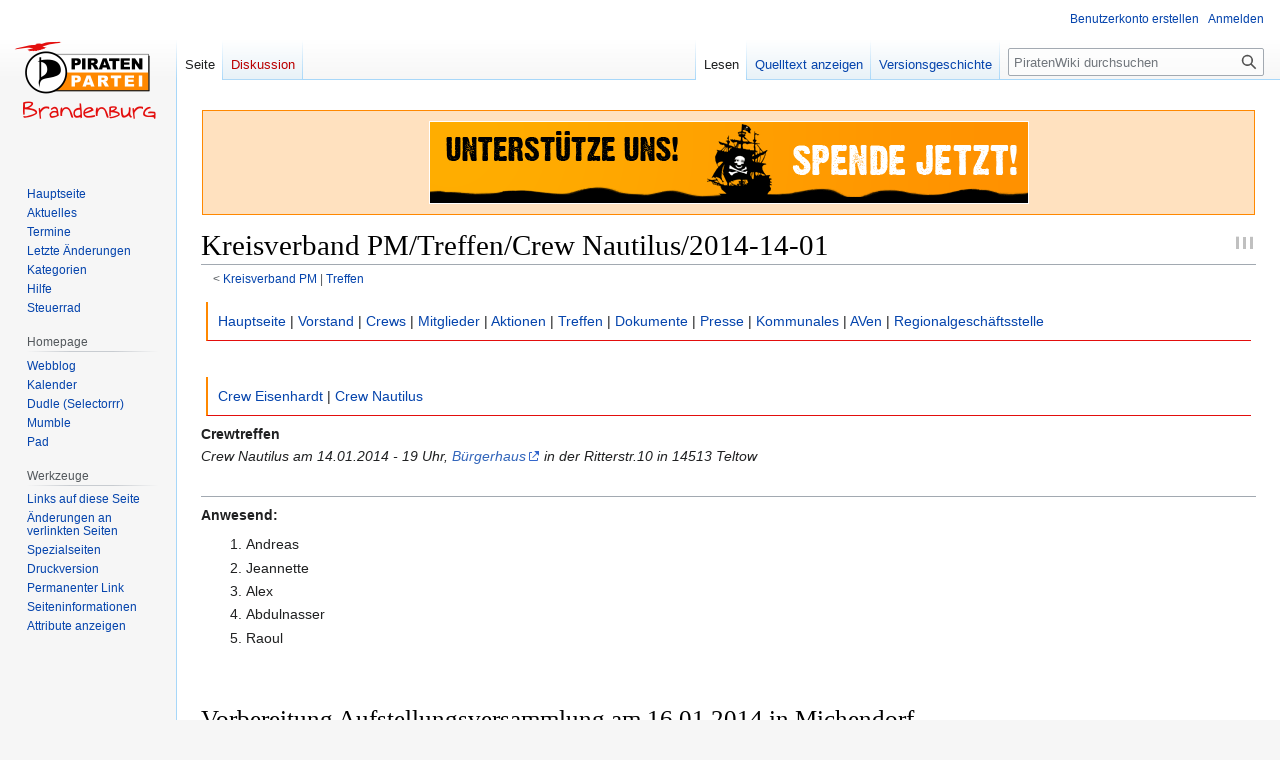

--- FILE ---
content_type: text/html; charset=UTF-8
request_url: https://wiki.piratenbrandenburg.de/index.php?title=Kreisverband_PM/Treffen/Crew_Nautilus/2014-14-01&mobileaction=toggle_view_mobile
body_size: 8374
content:
<!DOCTYPE html>
<html class="client-nojs" lang="de" dir="ltr">
<head>
<meta charset="UTF-8"/>
<title>Kreisverband PM/Treffen/Crew Nautilus/2014-14-01 – PiratenWiki</title>
<script>document.documentElement.className="client-js";RLCONF={"wgBreakFrames":false,"wgSeparatorTransformTable":[",\t.",".\t,"],"wgDigitTransformTable":["",""],"wgDefaultDateFormat":"dmy","wgMonthNames":["","Januar","Februar","März","April","Mai","Juni","Juli","August","September","Oktober","November","Dezember"],"wgRequestId":"b052e49e5e085da8fb54ea11","wgCSPNonce":false,"wgCanonicalNamespace":"","wgCanonicalSpecialPageName":false,"wgNamespaceNumber":0,"wgPageName":"Kreisverband_PM/Treffen/Crew_Nautilus/2014-14-01","wgTitle":"Kreisverband PM/Treffen/Crew Nautilus/2014-14-01","wgCurRevisionId":86364,"wgRevisionId":86364,"wgArticleId":12042,"wgIsArticle":true,"wgIsRedirect":false,"wgAction":"view","wgUserName":null,"wgUserGroups":["*"],"wgCategories":[],"wgPageContentLanguage":"de","wgPageContentModel":"wikitext","wgRelevantPageName":"Kreisverband_PM/Treffen/Crew_Nautilus/2014-14-01","wgRelevantArticleId":12042,"wgIsProbablyEditable":false,"wgRelevantPageIsProbablyEditable":false,
"wgRestrictionEdit":[],"wgRestrictionMove":[],"wgHeaderTabsTabIndexes":[],"wgPageFormsTargetName":null,"wgPageFormsAutocompleteValues":[],"wgPageFormsAutocompleteOnAllChars":false,"wgPageFormsFieldProperties":[],"wgPageFormsCargoFields":[],"wgPageFormsDependentFields":[],"wgPageFormsCalendarValues":[],"wgPageFormsCalendarParams":[],"wgPageFormsCalendarHTML":null,"wgPageFormsGridValues":[],"wgPageFormsGridParams":[],"wgPageFormsContLangYes":null,"wgPageFormsContLangNo":null,"wgPageFormsContLangMonths":[],"wgPageFormsHeightForMinimizingInstances":800,"wgPageFormsShowOnSelect":[],"wgPageFormsScriptPath":"/extensions/PageForms","edgValues":null,"wgPageFormsEDSettings":null,"wgAmericanDates":false,"srfFilteredConfig":null,"wgVector2022PreviewPages":[]};RLSTATE={"site.styles":"ready","user.styles":"ready","user":"ready","user.options":"loading","skins.vector.styles.legacy":"ready","ext.smw.style":"ready","ext.smw.tooltip.styles":"ready","ext.srf.styles":"ready"};RLPAGEMODULES=[
"ext.smw.style","ext.smw.tooltips","smw.entityexaminer","site","mediawiki.page.ready","skins.vector.legacy.js"];</script>
<script>(RLQ=window.RLQ||[]).push(function(){mw.loader.implement("user.options@12s5i",function($,jQuery,require,module){mw.user.tokens.set({"patrolToken":"+\\","watchToken":"+\\","csrfToken":"+\\"});});});</script>
<link rel="stylesheet" href="/load.php?lang=de&amp;modules=ext.smw.style%7Cext.smw.tooltip.styles%7Cext.srf.styles%7Cskins.vector.styles.legacy&amp;only=styles&amp;skin=vector"/>
<script async="" src="/load.php?lang=de&amp;modules=startup&amp;only=scripts&amp;raw=1&amp;skin=vector"></script>
<style>#mw-indicator-mw-helplink {display:none;}</style>
<meta name="generator" content="MediaWiki 1.39.10"/>
<meta name="format-detection" content="telephone=no"/>
<meta name="viewport" content="width=1000"/>
<link rel="alternate" type="application/rdf+xml" title="Kreisverband PM/Treffen/Crew Nautilus/2014-14-01" href="/index.php?title=Spezial:RDF_exportieren/Kreisverband_PM/Treffen/Crew_Nautilus/2014-14-01&amp;xmlmime=rdf"/>
<link rel="icon" href="/favicon.ico"/>
<link rel="search" type="application/opensearchdescription+xml" href="/opensearch_desc.php" title="PiratenWiki (de)"/>
<link rel="EditURI" type="application/rsd+xml" href="https://wiki.piratenbrandenburg.de/api.php?action=rsd"/>
<link rel="license" href="/PiratenWiki:Urheberrechte"/>
</head>
<body class="mediawiki ltr sitedir-ltr mw-hide-empty-elt ns-0 ns-subject page-Kreisverband_PM_Treffen_Crew_Nautilus_2014-14-01 rootpage-Kreisverband_PM skin-vector action-view skin-vector-legacy vector-feature-language-in-header-enabled vector-feature-language-in-main-page-header-disabled vector-feature-language-alert-in-sidebar-disabled vector-feature-sticky-header-disabled vector-feature-sticky-header-edit-disabled vector-feature-table-of-contents-disabled vector-feature-visual-enhancement-next-disabled"><div id="mw-page-base" class="noprint"></div>
<div id="mw-head-base" class="noprint"></div>
<div id="content" class="mw-body" role="main">
	<a id="top"></a>
	<div id="siteNotice"><div id="localNotice"><div class="sitenotice" lang="de" dir="ltr"><div style="margin: 10px 1px; padding: 10px 1px; background-color:#ffe1bf; border:1px solid #f80;"><div class="center"><div class="floatnone"><a href="http://www.piratenbrandenburg.de/spenden/" rel="nofollow"><img alt="Unterstütze uns! Spende jetzt!" src="/images/4/4d/Kenny_spenden_banner_v01.gif" decoding="async" width="600" height="83" /></a></div></div></div></div></div></div>
	<div class="mw-indicators">
	<div id="mw-indicator-smw-entity-examiner" class="mw-indicator"><div class="smw-entity-examiner smw-indicator-vertical-bar-loader" data-subject="Kreisverband_PM/Treffen/Crew_Nautilus/2014-14-01#0##" data-dir="ltr" data-uselang="" title="Eine Datenprüfung wird im Hintergrund ausgeführt."></div></div>
	</div>
	<h1 id="firstHeading" class="firstHeading mw-first-heading"><span class="mw-page-title-main">Kreisverband PM/Treffen/Crew Nautilus/2014-14-01</span></h1>
	<div id="bodyContent" class="vector-body">
		<div id="siteSub" class="noprint">Aus PiratenWiki</div>
		<div id="contentSub"><span class="subpages">&lt; <a href="/Kreisverband_PM" title="Kreisverband PM">Kreisverband PM</a>&lrm; | <a href="/Kreisverband_PM/Treffen" title="Kreisverband PM/Treffen">Treffen</a></span></div>
		<div id="contentSub2"></div>
		
		<div id="jump-to-nav"></div>
		<a class="mw-jump-link" href="#mw-head">Zur Navigation springen</a>
		<a class="mw-jump-link" href="#searchInput">Zur Suche springen</a>
		<div id="mw-content-text" class="mw-body-content mw-content-ltr" lang="de" dir="ltr"><div class="mw-parser-output"><div style="border: 0; border-left: 2px solid #ff8800; border-bottom: 1px solid #e30e0d; padding: 1px 10px 1px; margin: 1px 5px 5px;">
<p><a href="/Westbrandenburg" title="Westbrandenburg">Hauptseite</a> |
<a href="/Westbrandenburg/Vorstand" title="Westbrandenburg/Vorstand">Vorstand</a> |
<a href="/Westbrandenburg/Crews" title="Westbrandenburg/Crews">Crews</a> |
<a href="/Westbrandenburg/Mitglieder" title="Westbrandenburg/Mitglieder">Mitglieder</a> |
<a href="/Westbrandenburg/Aktionen" title="Westbrandenburg/Aktionen">Aktionen</a> |
<a href="/Westbrandenburg/Treffen" title="Westbrandenburg/Treffen">Treffen</a> |
<a href="/Westbrandenburg/Dokumente" title="Westbrandenburg/Dokumente">Dokumente</a> |
<a href="/Westbrandenburg/Presse" title="Westbrandenburg/Presse">Presse</a> |
<a href="/Westbrandenburg/Kommunales" title="Westbrandenburg/Kommunales">Kommunales</a> |
<a href="/Westbrandenburg/AV" title="Westbrandenburg/AV">AVen</a> |
<a href="/Westbrandenburg/KGS" title="Westbrandenburg/KGS">Regionalgeschäftsstelle</a>
</p>
</div>
<p><br />
</p>
<div style="border: 0; border-left: 2px solid #ff8800; border-bottom: 1px solid #e30e0d; padding: 1px 10px 1px; margin: 1px 5px 5px;">
<p><a href="/Region_West/Crews/Eisenhardt" class="mw-redirect" title="Region West/Crews/Eisenhardt">Crew Eisenhardt</a> |
<a href="/Region_West/Crews/Nautilus" class="mw-redirect" title="Region West/Crews/Nautilus">Crew Nautilus</a> 
</p>
</div>
<p><b>Crewtreffen</b><br />
<i>Crew Nautilus am 14.01.2014 - 19 Uhr, <a rel="nofollow" class="external text" href="http://www.teltow.de/kultur-freizeit-sport/kultureinrichtungen/buergerhaus.html">Bürgerhaus</a> in der Ritterstr.10 in 14513 Teltow</i><br />
<br />
</p>
<hr />
<p><b>Anwesend:</b>
</p>
<ol><li>Andreas</li>
<li>Jeannette</li>
<li>Alex</li>
<li>Abdulnasser</li>
<li>Raoul</li></ol>
<p><br />
</p>
<h1><span class="mw-headline" id="Vorbereitung_Aufstellungsversammlung_am_16.01.2014_in_Michendorf">Vorbereitung Aufstellungsversammlung am 16.01.2014 in Michendorf</span></h1>
<dl><dd><ul><li>ein Teil der Anwesenden füllt schonmal die Formulare für die AV am 16.01 aus<br /></li></ul></dd></dl>
<p><br />
</p>
<h1><span id="B.C3.BCrgerinitiative_Gesundes_Teltow-Ruhlsdorf"></span><span class="mw-headline" id="Bürgerinitiative_Gesundes_Teltow-Ruhlsdorf">Bürgerinitiative Gesundes Teltow-Ruhlsdorf</span></h1>
<dl><dd><ul><li>die BI hat mitgeteilt, dass es am 21.01 um 19Uhr in der Dorfstr. 1 (Kantine des Landesbauernverbandes) einen Infoabend gibt<br /></li>
<li>laut BI soll in Kürze durch die Stadt Teltow die nächste Bürgerversammlung mit dem Bürgermeister und Prof. Dr. Dombert zum Sachstand "Betonbrecher" stattfinden<br /></li></ul></dd></dl>
<p><br />
</p>
<h1><span id="Termine.2FSonstiges"></span><span class="mw-headline" id="Termine/Sonstiges">Termine/Sonstiges</span></h1>
<p><b><u>piratige Termine</u></b><br />
'"16.01.2014"'   - 18 Uhr, Aufstellungsversammlungen des Kreises (Kommunalwahl 2014) in Michendorf (Schneiders  am  Bahnhof), Akkreditierung ab 17.30 Uhr <br />
<br />
<b><u>Kommunalparlamente</u></b><br />
<b><u>Kleinmachnow</u></b><br />
Mo 20.01 - 18:00 Hauptausschuss Rathaus Kleinmachnow, Adolf-Grimme-Ring 10; Sitzungsraum 2/3, 3. OG<br />
Do 30.01 - 18:00 Gemeindevertretung Rathaus Kleinmachnow, Adolf-Grimme-Ring 10; Bürgersaal<br />  
<br />
<b><u>Teltow</u></b><br />
Mi 15.01 - 18:00 Sitzung des Ausschusses für Bauen, Wohnen und Verkehr   "Altes Rathaus" Teltow<br />
Do 16.01 - 18:00  Sitzung des Finanz- und Wirtschaftsförderungsausschusses                   "Altes Rathaus" Teltow <br />
Mo 27.01 - 18:00  Sitzung des Hauptausschusses    "Altes Rathaus" Teltow <br />
Mi 29.01 -    18:00  Sitzung der Stadtverordnetenversammlung    "Neues Rathaus" Teltow, "Ernst-von-Stubenrauch-Saal" <br />
<br />
<b><u>Stahnsdorf</u></b><br />
Di 21.01 - 18:30 - 23:00  Sitzung des Bau-, Verkehr- und Umweltausschusses                   Kleiner Sitzungssaal<br /> 
Di 28.01 - 18:30 - 23:00  Sitzung des Ausschusses für Finanzen, Wirtschaft, Vergabe und regionale Zusammenarbeit            Kleiner Sitzungssaal<br />
<br />     
<b><u>Werder</u></b><br />
Mi  5.02 -  18:00  Sitzung des Ausschusses für Stadtentwicklung, Bauen und Wohnen    Altes Rathaus Sitzungssaal<br />                
Do  6.02 - 18:30  Sitzung des Hauptausschusses  Altes Rathaus Sitzungssaal<br />  
Mi 19.02 -  18:30 - 20:00  Sitzung des Ausschusses für Wirtschaft und Finanzen                   Altes Rathaus Sitzungssaal<br />                           
Do 20.02 - 18:30  Sitzung der Stadtverordnetenversammlung Schützenhaus <br />
<br />  
</p>
<h1><span class="mw-headline" id="Sonstiges">Sonstiges</span></h1>
<dl><dd>Termine 2014 im Bürgerhaus (Crewtreffen):</dd></dl>
<p>14.01.,11.02.,08.04.,06.05.,20.05.,03.06.,17.06.,01.07.,12.08.,09.09.,07.10.,21.10.,04.11.,18.11.,02.12 und 16.12.2014 (alle Treffen jeweils 19 Uhr)
</p>
<hr />
<p><b>Ende: 21:30Uhr</b> <br />
<br />
<br />
<a href="/Kreisverband_PM/Treffen/TLW" title="Kreisverband PM/Treffen/TLW">zurück</a> <br />
</p>
<!-- 
NewPP limit report
Cached time: 20260118101415
Cache expiry: 86400
Reduced expiry: false
Complications: []
[SMW] In‐text annotation parser time: 0.003 seconds
CPU time usage: 0.019 seconds
Real time usage: 0.020 seconds
Preprocessor visited node count: 26/1000000
Post‐expand include size: 1079/2097152 bytes
Template argument size: 0/2097152 bytes
Highest expansion depth: 3/100
Expensive parser function count: 0/100
Unstrip recursion depth: 0/20
Unstrip post‐expand size: 0/5000000 bytes
-->
<!--
Transclusion expansion time report (%,ms,calls,template)
100.00%    2.976      1 -total
 67.58%    2.011      1 Vorlage:PM_TopNavigation
 29.43%    0.876      1 Vorlage:PMCrew
 29.27%    0.871      2 Vorlage:Style_TopNavigation
-->

<!-- Saved in parser cache with key c1ppbbwiki:pcache:idhash:12042-0!canonical and timestamp 20260118101415 and revision id 86364.
 -->
</div>
<div class="printfooter" data-nosnippet="">Abgerufen von „<a dir="ltr" href="https://wiki.piratenbrandenburg.de/index.php?title=Kreisverband_PM/Treffen/Crew_Nautilus/2014-14-01&amp;oldid=86364">https://wiki.piratenbrandenburg.de/index.php?title=Kreisverband_PM/Treffen/Crew_Nautilus/2014-14-01&amp;oldid=86364</a>“</div></div>
		<div id="catlinks" class="catlinks catlinks-allhidden" data-mw="interface"></div>
	</div>
</div>

<div id="mw-navigation">
	<h2>Navigationsmenü</h2>
	<div id="mw-head">
		

<nav id="p-personal" class="vector-menu mw-portlet mw-portlet-personal vector-user-menu-legacy" aria-labelledby="p-personal-label" role="navigation"  >
	<h3
		id="p-personal-label"
		
		class="vector-menu-heading "
	>
		<span class="vector-menu-heading-label">Meine Werkzeuge</span>
	</h3>
	<div class="vector-menu-content">
		
		<ul class="vector-menu-content-list"><li id="pt-createaccount" class="mw-list-item"><a href="/index.php?title=Spezial:Benutzerkonto_anlegen&amp;returnto=Kreisverband+PM%2FTreffen%2FCrew+Nautilus%2F2014-14-01&amp;returntoquery=mobileaction%3Dtoggle_view_mobile" title="Wir ermutigen dich dazu, ein Benutzerkonto zu erstellen und dich anzumelden. Es ist jedoch nicht zwingend erforderlich."><span>Benutzerkonto erstellen</span></a></li><li id="pt-login" class="mw-list-item"><a href="/index.php?title=Spezial:Anmelden&amp;returnto=Kreisverband+PM%2FTreffen%2FCrew+Nautilus%2F2014-14-01&amp;returntoquery=mobileaction%3Dtoggle_view_mobile" title="Sich anzumelden wird gerne gesehen, ist jedoch nicht zwingend erforderlich. [o]" accesskey="o"><span>Anmelden</span></a></li></ul>
		
	</div>
</nav>

		<div id="left-navigation">
			

<nav id="p-namespaces" class="vector-menu mw-portlet mw-portlet-namespaces vector-menu-tabs vector-menu-tabs-legacy" aria-labelledby="p-namespaces-label" role="navigation"  >
	<h3
		id="p-namespaces-label"
		
		class="vector-menu-heading "
	>
		<span class="vector-menu-heading-label">Namensräume</span>
	</h3>
	<div class="vector-menu-content">
		
		<ul class="vector-menu-content-list"><li id="ca-nstab-main" class="selected mw-list-item"><a href="/Kreisverband_PM/Treffen/Crew_Nautilus/2014-14-01" title="Seiteninhalt anzeigen [c]" accesskey="c"><span>Seite</span></a></li><li id="ca-talk" class="new mw-list-item"><a href="/index.php?title=Diskussion:Kreisverband_PM/Treffen/Crew_Nautilus/2014-14-01&amp;action=edit&amp;redlink=1" rel="discussion" title="Diskussion zum Seiteninhalt (Seite nicht vorhanden) [t]" accesskey="t"><span>Diskussion</span></a></li></ul>
		
	</div>
</nav>

			

<nav id="p-variants" class="vector-menu mw-portlet mw-portlet-variants emptyPortlet vector-menu-dropdown" aria-labelledby="p-variants-label" role="navigation"  >
	<input type="checkbox"
		id="p-variants-checkbox"
		role="button"
		aria-haspopup="true"
		data-event-name="ui.dropdown-p-variants"
		class="vector-menu-checkbox"
		aria-labelledby="p-variants-label"
	/>
	<label
		id="p-variants-label"
		 aria-label="Sprachvariante ändern"
		class="vector-menu-heading "
	>
		<span class="vector-menu-heading-label">Deutsch</span>
	</label>
	<div class="vector-menu-content">
		
		<ul class="vector-menu-content-list"></ul>
		
	</div>
</nav>

		</div>
		<div id="right-navigation">
			

<nav id="p-views" class="vector-menu mw-portlet mw-portlet-views vector-menu-tabs vector-menu-tabs-legacy" aria-labelledby="p-views-label" role="navigation"  >
	<h3
		id="p-views-label"
		
		class="vector-menu-heading "
	>
		<span class="vector-menu-heading-label">Ansichten</span>
	</h3>
	<div class="vector-menu-content">
		
		<ul class="vector-menu-content-list"><li id="ca-view" class="selected mw-list-item"><a href="/Kreisverband_PM/Treffen/Crew_Nautilus/2014-14-01"><span>Lesen</span></a></li><li id="ca-viewsource" class="mw-list-item"><a href="/index.php?title=Kreisverband_PM/Treffen/Crew_Nautilus/2014-14-01&amp;action=edit" title="Diese Seite ist geschützt. Ihr Quelltext kann dennoch angesehen und kopiert werden. [e]" accesskey="e"><span>Quelltext anzeigen</span></a></li><li id="ca-history" class="mw-list-item"><a href="/index.php?title=Kreisverband_PM/Treffen/Crew_Nautilus/2014-14-01&amp;action=history" title="Frühere Versionen dieser Seite [h]" accesskey="h"><span>Versionsgeschichte</span></a></li></ul>
		
	</div>
</nav>

			

<nav id="p-cactions" class="vector-menu mw-portlet mw-portlet-cactions emptyPortlet vector-menu-dropdown" aria-labelledby="p-cactions-label" role="navigation"  title="Weitere Optionen" >
	<input type="checkbox"
		id="p-cactions-checkbox"
		role="button"
		aria-haspopup="true"
		data-event-name="ui.dropdown-p-cactions"
		class="vector-menu-checkbox"
		aria-labelledby="p-cactions-label"
	/>
	<label
		id="p-cactions-label"
		
		class="vector-menu-heading "
	>
		<span class="vector-menu-heading-label">Weitere</span>
	</label>
	<div class="vector-menu-content">
		
		<ul class="vector-menu-content-list"></ul>
		
	</div>
</nav>

			
<div id="p-search" role="search" class="vector-search-box-vue  vector-search-box-show-thumbnail vector-search-box-auto-expand-width vector-search-box">
	<div>
			<h3 >
				<label for="searchInput">Suche</label>
			</h3>
		<form action="/index.php" id="searchform"
			class="vector-search-box-form">
			<div id="simpleSearch"
				class="vector-search-box-inner"
				 data-search-loc="header-navigation">
				<input class="vector-search-box-input"
					 type="search" name="search" placeholder="PiratenWiki durchsuchen" aria-label="PiratenWiki durchsuchen" autocapitalize="sentences" title="PiratenWiki durchsuchen [f]" accesskey="f" id="searchInput"
				>
				<input type="hidden" name="title" value="Spezial:Suche">
				<input id="mw-searchButton"
					 class="searchButton mw-fallbackSearchButton" type="submit" name="fulltext" title="Suche nach Seiten, die diesen Text enthalten" value="Suchen">
				<input id="searchButton"
					 class="searchButton" type="submit" name="go" title="Gehe direkt zu der Seite mit genau diesem Namen, falls sie vorhanden ist." value="Seite">
			</div>
		</form>
	</div>
</div>

		</div>
	</div>
	

<div id="mw-panel">
	<div id="p-logo" role="banner">
		<a class="mw-wiki-logo" href="/Hauptseite"
			title="Hauptseite"></a>
	</div>
	

<nav id="p-Wiki" class="vector-menu mw-portlet mw-portlet-Wiki vector-menu-portal portal" aria-labelledby="p-Wiki-label" role="navigation"  >
	<h3
		id="p-Wiki-label"
		
		class="vector-menu-heading "
	>
		<span class="vector-menu-heading-label">Wiki</span>
	</h3>
	<div class="vector-menu-content">
		
		<ul class="vector-menu-content-list"><li id="n-Hauptseite" class="mw-list-item"><a href="/Hauptseite"><span>Hauptseite</span></a></li><li id="n-Aktuelles" class="mw-list-item"><a href="/Aktuelles"><span>Aktuelles</span></a></li><li id="n-Termine" class="mw-list-item"><a href="/Termine"><span>Termine</span></a></li><li id="n-recentchanges" class="mw-list-item"><a href="/Spezial:Letzte_%C3%84nderungen" title="Liste der letzten Änderungen in diesem Wiki [r]" accesskey="r"><span>Letzte Änderungen</span></a></li><li id="n-Kategorien" class="mw-list-item"><a href="/PiratenWiki:Kategoriebaum"><span>Kategorien</span></a></li><li id="n-Hilfe" class="mw-list-item"><a href="/Hilfe"><span>Hilfe</span></a></li><li id="n-Steuerrad" class="mw-list-item"><a href="/PiratenWiki:Steuerrad"><span>Steuerrad</span></a></li></ul>
		
	</div>
</nav>

	

<nav id="p-Homepage" class="vector-menu mw-portlet mw-portlet-Homepage vector-menu-portal portal" aria-labelledby="p-Homepage-label" role="navigation"  >
	<h3
		id="p-Homepage-label"
		
		class="vector-menu-heading "
	>
		<span class="vector-menu-heading-label">Homepage</span>
	</h3>
	<div class="vector-menu-content">
		
		<ul class="vector-menu-content-list"><li id="n-Webblog" class="mw-list-item"><a href="https://www.piratenbrandenburg.de/" rel="nofollow"><span>Webblog</span></a></li><li id="n-Kalender" class="mw-list-item"><a href="https://www.piratenbrandenburg.de/lvbb_kalender/" rel="nofollow"><span>Kalender</span></a></li><li id="n-Dudle-(Selectorrr)" class="mw-list-item"><a href="https://selectorrr.piraten.tools/" rel="nofollow"><span>Dudle (Selectorrr)</span></a></li><li id="n-Mumble" class="mw-list-item"><a href="mumble://mumble.piratenbrandenburg.de?title=mumble.piratenbrandenburg.de&amp;version=1.2.0" rel="nofollow"><span>Mumble</span></a></li><li id="n-Pad" class="mw-list-item"><a href="https://pad.piratenbrandenburg.de/" rel="nofollow"><span>Pad</span></a></li></ul>
		
	</div>
</nav>


<nav id="p-tb" class="vector-menu mw-portlet mw-portlet-tb vector-menu-portal portal" aria-labelledby="p-tb-label" role="navigation"  >
	<h3
		id="p-tb-label"
		
		class="vector-menu-heading "
	>
		<span class="vector-menu-heading-label">Werkzeuge</span>
	</h3>
	<div class="vector-menu-content">
		
		<ul class="vector-menu-content-list"><li id="t-whatlinkshere" class="mw-list-item"><a href="/Spezial:Linkliste/Kreisverband_PM/Treffen/Crew_Nautilus/2014-14-01" title="Liste aller Seiten, die hierher verlinken [j]" accesskey="j"><span>Links auf diese Seite</span></a></li><li id="t-recentchangeslinked" class="mw-list-item"><a href="/Spezial:%C3%84nderungen_an_verlinkten_Seiten/Kreisverband_PM/Treffen/Crew_Nautilus/2014-14-01" rel="nofollow" title="Letzte Änderungen an Seiten, die von hier verlinkt sind [k]" accesskey="k"><span>Änderungen an verlinkten Seiten</span></a></li><li id="t-specialpages" class="mw-list-item"><a href="/Spezial:Spezialseiten" title="Liste aller Spezialseiten [q]" accesskey="q"><span>Spezialseiten</span></a></li><li id="t-print" class="mw-list-item"><a href="javascript:print();" rel="alternate" title="Druckansicht dieser Seite [p]" accesskey="p"><span>Druckversion</span></a></li><li id="t-permalink" class="mw-list-item"><a href="/index.php?title=Kreisverband_PM/Treffen/Crew_Nautilus/2014-14-01&amp;oldid=86364" title="Dauerhafter Link zu dieser Seitenversion"><span>Permanenter Link</span></a></li><li id="t-info" class="mw-list-item"><a href="/index.php?title=Kreisverband_PM/Treffen/Crew_Nautilus/2014-14-01&amp;action=info" title="Weitere Informationen über diese Seite"><span>Seiten­­informationen</span></a></li><li id="t-smwbrowselink" class="mw-list-item"><a href="/Spezial:Durchsuchen/:Kreisverband-5FPM-2FTreffen-2FCrew-5FNautilus-2F2014-2D14-2D01" rel="search"><span>Attribute anzeigen</span></a></li></ul>
		
	</div>
</nav>

	
</div>

</div>

<footer id="footer" class="mw-footer" role="contentinfo" >
	<ul id="footer-info">
	<li id="footer-info-lastmod"> Diese Seite wurde zuletzt am 14. Januar 2014 um 22:19 Uhr bearbeitet.</li>
	<li id="footer-info-copyright"><div style="width:90%; padding:5px 10px 5px; margin-left:auto; margin-right:auto; margin-top:20px; margin-bottom:20px; color:#080; font-size: 90%;">
<em>Alle Beiträge in PiratenWiki stehen unter <a href="https://creativecommons.org/licenses/by-sa/4.0/deed.de">CC-by-sa-4.0
Lizenz</a> Namensnennung-Weitergabe unter gleichen Bedingungen 4.0 International".
Manche Inhalte (Dateien/Bilder) stehen ggf. unter einer anderen Lizenz. Diese ist dann auf der zugehörigen Beschreibungsseite vermerkt.</em></div></li>
</ul>

	<ul id="footer-places">
	<li id="footer-places-privacy"><a href="/PiratenWiki:Datenschutz">Datenschutz</a></li>
	<li id="footer-places-about"><a href="/PiratenWiki:%C3%9Cber_PiratenWiki">Über PiratenWiki</a></li>
	<li id="footer-places-disclaimer"><a href="/PiratenWiki:Impressum">Haftungsausschluss</a></li>
</ul>

	<ul id="footer-icons" class="noprint">
	<li id="footer-copyrightico"><a href="http://creativecommons.org/licenses/by-sa/4.0/deed.de"><img src="/logo/creativecommons.png" alt="cc-by-sa/4.0" width="88" height="31" loading="lazy"/></a></li>
	<li id="footer-poweredbyico"><a href="http://www.mediawiki.org/"><img src="/resources/assets/poweredby_mediawiki_88x31.png" alt="Powered by MediaWiki" srcset="/resources/assets/poweredby_mediawiki_132x47.png 1.5x, /resources/assets/poweredby_mediawiki_176x62.png 2x" width="88" height="31" loading="lazy"/></a><a href="https://www.semantic-mediawiki.org/wiki/Semantic_MediaWiki"><img src="/extensions/SemanticMediaWiki/res/smw/logo_footer.png" alt="Powered by Semantic MediaWiki" class="smw-footer" width="88" height="31" loading="lazy"/></a></li>
</ul>

</footer>

<script>(RLQ=window.RLQ||[]).push(function(){mw.config.set({"wgPageParseReport":{"smw":{"limitreport-intext-parsertime":0.003},"limitreport":{"cputime":"0.019","walltime":"0.020","ppvisitednodes":{"value":26,"limit":1000000},"postexpandincludesize":{"value":1079,"limit":2097152},"templateargumentsize":{"value":0,"limit":2097152},"expansiondepth":{"value":3,"limit":100},"expensivefunctioncount":{"value":0,"limit":100},"unstrip-depth":{"value":0,"limit":20},"unstrip-size":{"value":0,"limit":5000000},"timingprofile":["100.00%    2.976      1 -total"," 67.58%    2.011      1 Vorlage:PM_TopNavigation"," 29.43%    0.876      1 Vorlage:PMCrew"," 29.27%    0.871      2 Vorlage:Style_TopNavigation"]},"cachereport":{"timestamp":"20260118101415","ttl":86400,"transientcontent":false}}});mw.config.set({"wgBackendResponseTime":128});});</script>
</body>
</html>